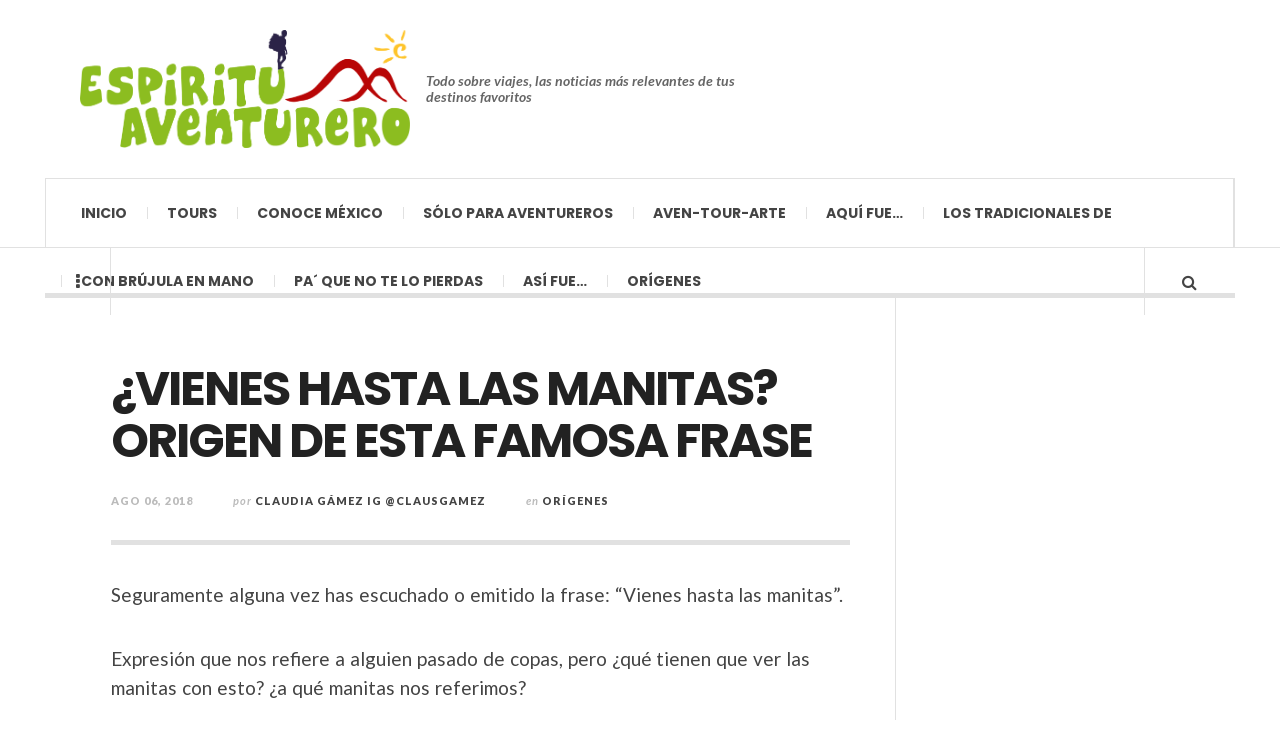

--- FILE ---
content_type: text/html; charset=UTF-8
request_url: https://revistaaventurero.com.mx/origenes/vienes-hasta-las-manitas-origen-de-esta-famosa-frase/
body_size: 59825
content:

<!DOCTYPE html>
<html lang="es">
<head>
	<meta charset="UTF-8" />
	<meta name="viewport" content="width=device-width, initial-scale=1" />
    <link rel="pingback" href="https://revistaaventurero.com.mx/xmlrpc.php" />
    <script async src="//pagead2.googlesyndication.com/pagead/js/adsbygoogle.js"></script>
<script>
     (adsbygoogle = window.adsbygoogle || []).push({
          google_ad_client: "ca-pub-5082049804160019",
          enable_page_level_ads: true
     });
</script><meta name='robots' content='index, follow, max-image-preview:large, max-snippet:-1, max-video-preview:-1' />
	<style>img:is([sizes="auto" i], [sizes^="auto," i]) { contain-intrinsic-size: 3000px 1500px }</style>
	
            <script data-no-defer="1" data-ezscrex="false" data-cfasync="false" data-pagespeed-no-defer data-cookieconsent="ignore">
                var ctPublicFunctions = {"_ajax_nonce":"11cc1958cc","_rest_nonce":"dc393d6cc9","_ajax_url":"\/wp-admin\/admin-ajax.php","_rest_url":"https:\/\/revistaaventurero.com.mx\/wp-json\/","data__cookies_type":"native","data__ajax_type":"rest","data__bot_detector_enabled":0,"data__frontend_data_log_enabled":1,"cookiePrefix":"","wprocket_detected":false,"host_url":"revistaaventurero.com.mx","text__ee_click_to_select":"Click to select the whole data","text__ee_original_email":"The original one is","text__ee_got_it":"Got it","text__ee_blocked":"Blocked","text__ee_cannot_connect":"Cannot connect","text__ee_cannot_decode":"Can not decode email. Unknown reason","text__ee_email_decoder":"CleanTalk email decoder","text__ee_wait_for_decoding":"The magic is on the way, please wait for a few seconds!","text__ee_decoding_process":"Decoding the contact data, let us a few seconds to finish."}
            </script>
        
            <script data-no-defer="1" data-ezscrex="false" data-cfasync="false" data-pagespeed-no-defer data-cookieconsent="ignore">
                var ctPublic = {"_ajax_nonce":"11cc1958cc","settings__forms__check_internal":"0","settings__forms__check_external":"0","settings__forms__force_protection":0,"settings__forms__search_test":"1","settings__data__bot_detector_enabled":0,"settings__sfw__anti_crawler":0,"blog_home":"https:\/\/revistaaventurero.com.mx\/","pixel__setting":"0","pixel__enabled":false,"pixel__url":null,"data__email_check_before_post":1,"data__email_check_exist_post":1,"data__cookies_type":"native","data__key_is_ok":true,"data__visible_fields_required":true,"wl_brandname":"Anti-Spam by CleanTalk","wl_brandname_short":"CleanTalk","ct_checkjs_key":907015225,"emailEncoderPassKey":"78e3007cc07f025a1c535363604668d9","bot_detector_forms_excluded":"W10=","advancedCacheExists":false,"varnishCacheExists":false,"wc_ajax_add_to_cart":false}
            </script>
        
	<!-- This site is optimized with the Yoast SEO plugin v24.9 - https://yoast.com/wordpress/plugins/seo/ -->
	<title>¿VIENES HASTA LAS MANITAS? ORIGEN DE ESTA FAMOSA FRASE</title>
	<link rel="canonical" href="https://revistaaventurero.com.mx/origenes/vienes-hasta-las-manitas-origen-de-esta-famosa-frase/" />
	<meta property="og:locale" content="es_MX" />
	<meta property="og:type" content="article" />
	<meta property="og:title" content="¿VIENES HASTA LAS MANITAS? ORIGEN DE ESTA FAMOSA FRASE" />
	<meta property="og:description" content="Seguramente alguna vez has escuchado o emitido la frase: “Vienes hasta las manitas”. Expresión que nos refiere a alguien pasado de copas, pero ¿qué tienen que ver las manitas con esto? ¿a qué manitas nos referimos? Pues bien, el pulque era la bebida mexicana por" />
	<meta property="og:url" content="https://revistaaventurero.com.mx/origenes/vienes-hasta-las-manitas-origen-de-esta-famosa-frase/" />
	<meta property="og:site_name" content="Revista Aventurero" />
	<meta property="article:published_time" content="2018-08-06T12:55:27+00:00" />
	<meta property="article:modified_time" content="2018-08-06T13:06:59+00:00" />
	<meta property="og:image" content="https://revistaaventurero.com.mx/wp-content/uploads/2018/08/PULQUE-1.jpg" />
	<meta property="og:image:width" content="450" />
	<meta property="og:image:height" content="300" />
	<meta property="og:image:type" content="image/jpeg" />
	<meta name="author" content="Claudia Gámez IG @clausgamez" />
	<meta name="twitter:card" content="summary_large_image" />
	<meta name="twitter:label1" content="Escrito por" />
	<meta name="twitter:data1" content="Claudia Gámez IG @clausgamez" />
	<meta name="twitter:label2" content="Tiempo de lectura" />
	<meta name="twitter:data2" content="1 minuto" />
	<script type="application/ld+json" class="yoast-schema-graph">{"@context":"https://schema.org","@graph":[{"@type":"Article","@id":"https://revistaaventurero.com.mx/origenes/vienes-hasta-las-manitas-origen-de-esta-famosa-frase/#article","isPartOf":{"@id":"https://revistaaventurero.com.mx/origenes/vienes-hasta-las-manitas-origen-de-esta-famosa-frase/"},"author":{"name":"Claudia Gámez IG @clausgamez","@id":"https://revistaaventurero.com.mx/#/schema/person/16008246fc13ce5199dd67b6d6ad5142"},"headline":"¿VIENES HASTA LAS MANITAS? ORIGEN DE ESTA FAMOSA FRASE","datePublished":"2018-08-06T12:55:27+00:00","dateModified":"2018-08-06T13:06:59+00:00","mainEntityOfPage":{"@id":"https://revistaaventurero.com.mx/origenes/vienes-hasta-las-manitas-origen-de-esta-famosa-frase/"},"wordCount":206,"commentCount":0,"publisher":{"@id":"https://revistaaventurero.com.mx/#organization"},"image":{"@id":"https://revistaaventurero.com.mx/origenes/vienes-hasta-las-manitas-origen-de-esta-famosa-frase/#primaryimage"},"thumbnailUrl":"https://revistaaventurero.com.mx/wp-content/uploads/2018/08/PULQUE-1.jpg","keywords":["\"Vienes hasta las manitas\"","Frase","Origen"],"articleSection":["Orígenes"],"inLanguage":"es","potentialAction":[{"@type":"CommentAction","name":"Comment","target":["https://revistaaventurero.com.mx/origenes/vienes-hasta-las-manitas-origen-de-esta-famosa-frase/#respond"]}]},{"@type":"WebPage","@id":"https://revistaaventurero.com.mx/origenes/vienes-hasta-las-manitas-origen-de-esta-famosa-frase/","url":"https://revistaaventurero.com.mx/origenes/vienes-hasta-las-manitas-origen-de-esta-famosa-frase/","name":"¿VIENES HASTA LAS MANITAS? ORIGEN DE ESTA FAMOSA FRASE","isPartOf":{"@id":"https://revistaaventurero.com.mx/#website"},"primaryImageOfPage":{"@id":"https://revistaaventurero.com.mx/origenes/vienes-hasta-las-manitas-origen-de-esta-famosa-frase/#primaryimage"},"image":{"@id":"https://revistaaventurero.com.mx/origenes/vienes-hasta-las-manitas-origen-de-esta-famosa-frase/#primaryimage"},"thumbnailUrl":"https://revistaaventurero.com.mx/wp-content/uploads/2018/08/PULQUE-1.jpg","datePublished":"2018-08-06T12:55:27+00:00","dateModified":"2018-08-06T13:06:59+00:00","breadcrumb":{"@id":"https://revistaaventurero.com.mx/origenes/vienes-hasta-las-manitas-origen-de-esta-famosa-frase/#breadcrumb"},"inLanguage":"es","potentialAction":[{"@type":"ReadAction","target":["https://revistaaventurero.com.mx/origenes/vienes-hasta-las-manitas-origen-de-esta-famosa-frase/"]}]},{"@type":"ImageObject","inLanguage":"es","@id":"https://revistaaventurero.com.mx/origenes/vienes-hasta-las-manitas-origen-de-esta-famosa-frase/#primaryimage","url":"https://revistaaventurero.com.mx/wp-content/uploads/2018/08/PULQUE-1.jpg","contentUrl":"https://revistaaventurero.com.mx/wp-content/uploads/2018/08/PULQUE-1.jpg","width":450,"height":300,"caption":"Fotografía: Arqueología Viva de México."},{"@type":"BreadcrumbList","@id":"https://revistaaventurero.com.mx/origenes/vienes-hasta-las-manitas-origen-de-esta-famosa-frase/#breadcrumb","itemListElement":[{"@type":"ListItem","position":1,"name":"Inicio","item":"https://revistaaventurero.com.mx/"},{"@type":"ListItem","position":2,"name":"¿VIENES HASTA LAS MANITAS? ORIGEN DE ESTA FAMOSA FRASE"}]},{"@type":"WebSite","@id":"https://revistaaventurero.com.mx/#website","url":"https://revistaaventurero.com.mx/","name":"Revista Aventurero","description":"Todo sobre viajes, las noticias más relevantes de tus destinos favoritos","publisher":{"@id":"https://revistaaventurero.com.mx/#organization"},"potentialAction":[{"@type":"SearchAction","target":{"@type":"EntryPoint","urlTemplate":"https://revistaaventurero.com.mx/?s={search_term_string}"},"query-input":{"@type":"PropertyValueSpecification","valueRequired":true,"valueName":"search_term_string"}}],"inLanguage":"es"},{"@type":"Organization","@id":"https://revistaaventurero.com.mx/#organization","name":"Revista Aventurero","url":"https://revistaaventurero.com.mx/","logo":{"@type":"ImageObject","inLanguage":"es","@id":"https://revistaaventurero.com.mx/#/schema/logo/image/","url":"https://revistaaventurero.com.mx/wp-content/uploads/2022/12/Logo-PNG.png","contentUrl":"https://revistaaventurero.com.mx/wp-content/uploads/2022/12/Logo-PNG.png","width":3016,"height":1159,"caption":"Revista Aventurero"},"image":{"@id":"https://revistaaventurero.com.mx/#/schema/logo/image/"}},{"@type":"Person","@id":"https://revistaaventurero.com.mx/#/schema/person/16008246fc13ce5199dd67b6d6ad5142","name":"Claudia Gámez IG @clausgamez","image":{"@type":"ImageObject","inLanguage":"es","@id":"https://revistaaventurero.com.mx/#/schema/person/image/","url":"https://secure.gravatar.com/avatar/6df347fe5dd6efbe2027849779d3c6dfe73ea03d35413080a0edc02be1c3dae3?s=96&d=mm&r=g","contentUrl":"https://secure.gravatar.com/avatar/6df347fe5dd6efbe2027849779d3c6dfe73ea03d35413080a0edc02be1c3dae3?s=96&d=mm&r=g","caption":"Claudia Gámez IG @clausgamez"},"description":"Comunicóloga de profesión, aventurera de corazón y viajera por convicción; amante de investigar los rincones de mi país, sus sabores, artesanías, historia y su gente. De viajera a viajero: \"Vive una vida que valga la pena ser recordada\".","url":"https://revistaaventurero.com.mx/author/claudia/"}]}</script>
	<!-- / Yoast SEO plugin. -->


<link rel="amphtml" href="https://revistaaventurero.com.mx/origenes/vienes-hasta-las-manitas-origen-de-esta-famosa-frase/amp/" /><meta name="generator" content="AMP for WP 1.1.4"/><link rel='dns-prefetch' href='//fonts.googleapis.com' />
<link rel="alternate" type="application/rss+xml" title="Revista Aventurero &raquo; Feed" href="https://revistaaventurero.com.mx/feed/" />
<link rel="alternate" type="application/rss+xml" title="Revista Aventurero &raquo; RSS de los comentarios" href="https://revistaaventurero.com.mx/comments/feed/" />
<link rel="alternate" type="text/calendar" title="Revista Aventurero &raquo; iCal Feed" href="https://revistaaventurero.com.mx/events/?ical=1" />
<link rel="alternate" type="application/rss+xml" title="Revista Aventurero &raquo; ¿VIENES HASTA LAS MANITAS? ORIGEN DE ESTA FAMOSA FRASE RSS de los comentarios" href="https://revistaaventurero.com.mx/origenes/vienes-hasta-las-manitas-origen-de-esta-famosa-frase/feed/" />
<script type="text/javascript">
/* <![CDATA[ */
window._wpemojiSettings = {"baseUrl":"https:\/\/s.w.org\/images\/core\/emoji\/15.1.0\/72x72\/","ext":".png","svgUrl":"https:\/\/s.w.org\/images\/core\/emoji\/15.1.0\/svg\/","svgExt":".svg","source":{"concatemoji":"https:\/\/revistaaventurero.com.mx\/wp-includes\/js\/wp-emoji-release.min.js?ver=6.8"}};
/*! This file is auto-generated */
!function(i,n){var o,s,e;function c(e){try{var t={supportTests:e,timestamp:(new Date).valueOf()};sessionStorage.setItem(o,JSON.stringify(t))}catch(e){}}function p(e,t,n){e.clearRect(0,0,e.canvas.width,e.canvas.height),e.fillText(t,0,0);var t=new Uint32Array(e.getImageData(0,0,e.canvas.width,e.canvas.height).data),r=(e.clearRect(0,0,e.canvas.width,e.canvas.height),e.fillText(n,0,0),new Uint32Array(e.getImageData(0,0,e.canvas.width,e.canvas.height).data));return t.every(function(e,t){return e===r[t]})}function u(e,t,n){switch(t){case"flag":return n(e,"\ud83c\udff3\ufe0f\u200d\u26a7\ufe0f","\ud83c\udff3\ufe0f\u200b\u26a7\ufe0f")?!1:!n(e,"\ud83c\uddfa\ud83c\uddf3","\ud83c\uddfa\u200b\ud83c\uddf3")&&!n(e,"\ud83c\udff4\udb40\udc67\udb40\udc62\udb40\udc65\udb40\udc6e\udb40\udc67\udb40\udc7f","\ud83c\udff4\u200b\udb40\udc67\u200b\udb40\udc62\u200b\udb40\udc65\u200b\udb40\udc6e\u200b\udb40\udc67\u200b\udb40\udc7f");case"emoji":return!n(e,"\ud83d\udc26\u200d\ud83d\udd25","\ud83d\udc26\u200b\ud83d\udd25")}return!1}function f(e,t,n){var r="undefined"!=typeof WorkerGlobalScope&&self instanceof WorkerGlobalScope?new OffscreenCanvas(300,150):i.createElement("canvas"),a=r.getContext("2d",{willReadFrequently:!0}),o=(a.textBaseline="top",a.font="600 32px Arial",{});return e.forEach(function(e){o[e]=t(a,e,n)}),o}function t(e){var t=i.createElement("script");t.src=e,t.defer=!0,i.head.appendChild(t)}"undefined"!=typeof Promise&&(o="wpEmojiSettingsSupports",s=["flag","emoji"],n.supports={everything:!0,everythingExceptFlag:!0},e=new Promise(function(e){i.addEventListener("DOMContentLoaded",e,{once:!0})}),new Promise(function(t){var n=function(){try{var e=JSON.parse(sessionStorage.getItem(o));if("object"==typeof e&&"number"==typeof e.timestamp&&(new Date).valueOf()<e.timestamp+604800&&"object"==typeof e.supportTests)return e.supportTests}catch(e){}return null}();if(!n){if("undefined"!=typeof Worker&&"undefined"!=typeof OffscreenCanvas&&"undefined"!=typeof URL&&URL.createObjectURL&&"undefined"!=typeof Blob)try{var e="postMessage("+f.toString()+"("+[JSON.stringify(s),u.toString(),p.toString()].join(",")+"));",r=new Blob([e],{type:"text/javascript"}),a=new Worker(URL.createObjectURL(r),{name:"wpTestEmojiSupports"});return void(a.onmessage=function(e){c(n=e.data),a.terminate(),t(n)})}catch(e){}c(n=f(s,u,p))}t(n)}).then(function(e){for(var t in e)n.supports[t]=e[t],n.supports.everything=n.supports.everything&&n.supports[t],"flag"!==t&&(n.supports.everythingExceptFlag=n.supports.everythingExceptFlag&&n.supports[t]);n.supports.everythingExceptFlag=n.supports.everythingExceptFlag&&!n.supports.flag,n.DOMReady=!1,n.readyCallback=function(){n.DOMReady=!0}}).then(function(){return e}).then(function(){var e;n.supports.everything||(n.readyCallback(),(e=n.source||{}).concatemoji?t(e.concatemoji):e.wpemoji&&e.twemoji&&(t(e.twemoji),t(e.wpemoji)))}))}((window,document),window._wpemojiSettings);
/* ]]> */
</script>
<style id='wp-emoji-styles-inline-css' type='text/css'>

	img.wp-smiley, img.emoji {
		display: inline !important;
		border: none !important;
		box-shadow: none !important;
		height: 1em !important;
		width: 1em !important;
		margin: 0 0.07em !important;
		vertical-align: -0.1em !important;
		background: none !important;
		padding: 0 !important;
	}
</style>
<link rel='stylesheet' id='wp-block-library-css' href='https://revistaaventurero.com.mx/wp-includes/css/dist/block-library/style.min.css?ver=6.8' type='text/css' media='all' />
<style id='classic-theme-styles-inline-css' type='text/css'>
/*! This file is auto-generated */
.wp-block-button__link{color:#fff;background-color:#32373c;border-radius:9999px;box-shadow:none;text-decoration:none;padding:calc(.667em + 2px) calc(1.333em + 2px);font-size:1.125em}.wp-block-file__button{background:#32373c;color:#fff;text-decoration:none}
</style>
<link rel='stylesheet' id='quads-style-css-css' href='https://revistaaventurero.com.mx/wp-content/plugins/quick-adsense-reloaded/includes/gutenberg/dist/blocks.style.build.css?ver=2.0.89' type='text/css' media='all' />
<style id='global-styles-inline-css' type='text/css'>
:root{--wp--preset--aspect-ratio--square: 1;--wp--preset--aspect-ratio--4-3: 4/3;--wp--preset--aspect-ratio--3-4: 3/4;--wp--preset--aspect-ratio--3-2: 3/2;--wp--preset--aspect-ratio--2-3: 2/3;--wp--preset--aspect-ratio--16-9: 16/9;--wp--preset--aspect-ratio--9-16: 9/16;--wp--preset--color--black: #000000;--wp--preset--color--cyan-bluish-gray: #abb8c3;--wp--preset--color--white: #ffffff;--wp--preset--color--pale-pink: #f78da7;--wp--preset--color--vivid-red: #cf2e2e;--wp--preset--color--luminous-vivid-orange: #ff6900;--wp--preset--color--luminous-vivid-amber: #fcb900;--wp--preset--color--light-green-cyan: #7bdcb5;--wp--preset--color--vivid-green-cyan: #00d084;--wp--preset--color--pale-cyan-blue: #8ed1fc;--wp--preset--color--vivid-cyan-blue: #0693e3;--wp--preset--color--vivid-purple: #9b51e0;--wp--preset--gradient--vivid-cyan-blue-to-vivid-purple: linear-gradient(135deg,rgba(6,147,227,1) 0%,rgb(155,81,224) 100%);--wp--preset--gradient--light-green-cyan-to-vivid-green-cyan: linear-gradient(135deg,rgb(122,220,180) 0%,rgb(0,208,130) 100%);--wp--preset--gradient--luminous-vivid-amber-to-luminous-vivid-orange: linear-gradient(135deg,rgba(252,185,0,1) 0%,rgba(255,105,0,1) 100%);--wp--preset--gradient--luminous-vivid-orange-to-vivid-red: linear-gradient(135deg,rgba(255,105,0,1) 0%,rgb(207,46,46) 100%);--wp--preset--gradient--very-light-gray-to-cyan-bluish-gray: linear-gradient(135deg,rgb(238,238,238) 0%,rgb(169,184,195) 100%);--wp--preset--gradient--cool-to-warm-spectrum: linear-gradient(135deg,rgb(74,234,220) 0%,rgb(151,120,209) 20%,rgb(207,42,186) 40%,rgb(238,44,130) 60%,rgb(251,105,98) 80%,rgb(254,248,76) 100%);--wp--preset--gradient--blush-light-purple: linear-gradient(135deg,rgb(255,206,236) 0%,rgb(152,150,240) 100%);--wp--preset--gradient--blush-bordeaux: linear-gradient(135deg,rgb(254,205,165) 0%,rgb(254,45,45) 50%,rgb(107,0,62) 100%);--wp--preset--gradient--luminous-dusk: linear-gradient(135deg,rgb(255,203,112) 0%,rgb(199,81,192) 50%,rgb(65,88,208) 100%);--wp--preset--gradient--pale-ocean: linear-gradient(135deg,rgb(255,245,203) 0%,rgb(182,227,212) 50%,rgb(51,167,181) 100%);--wp--preset--gradient--electric-grass: linear-gradient(135deg,rgb(202,248,128) 0%,rgb(113,206,126) 100%);--wp--preset--gradient--midnight: linear-gradient(135deg,rgb(2,3,129) 0%,rgb(40,116,252) 100%);--wp--preset--font-size--small: 13px;--wp--preset--font-size--medium: 20px;--wp--preset--font-size--large: 36px;--wp--preset--font-size--x-large: 42px;--wp--preset--spacing--20: 0.44rem;--wp--preset--spacing--30: 0.67rem;--wp--preset--spacing--40: 1rem;--wp--preset--spacing--50: 1.5rem;--wp--preset--spacing--60: 2.25rem;--wp--preset--spacing--70: 3.38rem;--wp--preset--spacing--80: 5.06rem;--wp--preset--shadow--natural: 6px 6px 9px rgba(0, 0, 0, 0.2);--wp--preset--shadow--deep: 12px 12px 50px rgba(0, 0, 0, 0.4);--wp--preset--shadow--sharp: 6px 6px 0px rgba(0, 0, 0, 0.2);--wp--preset--shadow--outlined: 6px 6px 0px -3px rgba(255, 255, 255, 1), 6px 6px rgba(0, 0, 0, 1);--wp--preset--shadow--crisp: 6px 6px 0px rgba(0, 0, 0, 1);}:where(.is-layout-flex){gap: 0.5em;}:where(.is-layout-grid){gap: 0.5em;}body .is-layout-flex{display: flex;}.is-layout-flex{flex-wrap: wrap;align-items: center;}.is-layout-flex > :is(*, div){margin: 0;}body .is-layout-grid{display: grid;}.is-layout-grid > :is(*, div){margin: 0;}:where(.wp-block-columns.is-layout-flex){gap: 2em;}:where(.wp-block-columns.is-layout-grid){gap: 2em;}:where(.wp-block-post-template.is-layout-flex){gap: 1.25em;}:where(.wp-block-post-template.is-layout-grid){gap: 1.25em;}.has-black-color{color: var(--wp--preset--color--black) !important;}.has-cyan-bluish-gray-color{color: var(--wp--preset--color--cyan-bluish-gray) !important;}.has-white-color{color: var(--wp--preset--color--white) !important;}.has-pale-pink-color{color: var(--wp--preset--color--pale-pink) !important;}.has-vivid-red-color{color: var(--wp--preset--color--vivid-red) !important;}.has-luminous-vivid-orange-color{color: var(--wp--preset--color--luminous-vivid-orange) !important;}.has-luminous-vivid-amber-color{color: var(--wp--preset--color--luminous-vivid-amber) !important;}.has-light-green-cyan-color{color: var(--wp--preset--color--light-green-cyan) !important;}.has-vivid-green-cyan-color{color: var(--wp--preset--color--vivid-green-cyan) !important;}.has-pale-cyan-blue-color{color: var(--wp--preset--color--pale-cyan-blue) !important;}.has-vivid-cyan-blue-color{color: var(--wp--preset--color--vivid-cyan-blue) !important;}.has-vivid-purple-color{color: var(--wp--preset--color--vivid-purple) !important;}.has-black-background-color{background-color: var(--wp--preset--color--black) !important;}.has-cyan-bluish-gray-background-color{background-color: var(--wp--preset--color--cyan-bluish-gray) !important;}.has-white-background-color{background-color: var(--wp--preset--color--white) !important;}.has-pale-pink-background-color{background-color: var(--wp--preset--color--pale-pink) !important;}.has-vivid-red-background-color{background-color: var(--wp--preset--color--vivid-red) !important;}.has-luminous-vivid-orange-background-color{background-color: var(--wp--preset--color--luminous-vivid-orange) !important;}.has-luminous-vivid-amber-background-color{background-color: var(--wp--preset--color--luminous-vivid-amber) !important;}.has-light-green-cyan-background-color{background-color: var(--wp--preset--color--light-green-cyan) !important;}.has-vivid-green-cyan-background-color{background-color: var(--wp--preset--color--vivid-green-cyan) !important;}.has-pale-cyan-blue-background-color{background-color: var(--wp--preset--color--pale-cyan-blue) !important;}.has-vivid-cyan-blue-background-color{background-color: var(--wp--preset--color--vivid-cyan-blue) !important;}.has-vivid-purple-background-color{background-color: var(--wp--preset--color--vivid-purple) !important;}.has-black-border-color{border-color: var(--wp--preset--color--black) !important;}.has-cyan-bluish-gray-border-color{border-color: var(--wp--preset--color--cyan-bluish-gray) !important;}.has-white-border-color{border-color: var(--wp--preset--color--white) !important;}.has-pale-pink-border-color{border-color: var(--wp--preset--color--pale-pink) !important;}.has-vivid-red-border-color{border-color: var(--wp--preset--color--vivid-red) !important;}.has-luminous-vivid-orange-border-color{border-color: var(--wp--preset--color--luminous-vivid-orange) !important;}.has-luminous-vivid-amber-border-color{border-color: var(--wp--preset--color--luminous-vivid-amber) !important;}.has-light-green-cyan-border-color{border-color: var(--wp--preset--color--light-green-cyan) !important;}.has-vivid-green-cyan-border-color{border-color: var(--wp--preset--color--vivid-green-cyan) !important;}.has-pale-cyan-blue-border-color{border-color: var(--wp--preset--color--pale-cyan-blue) !important;}.has-vivid-cyan-blue-border-color{border-color: var(--wp--preset--color--vivid-cyan-blue) !important;}.has-vivid-purple-border-color{border-color: var(--wp--preset--color--vivid-purple) !important;}.has-vivid-cyan-blue-to-vivid-purple-gradient-background{background: var(--wp--preset--gradient--vivid-cyan-blue-to-vivid-purple) !important;}.has-light-green-cyan-to-vivid-green-cyan-gradient-background{background: var(--wp--preset--gradient--light-green-cyan-to-vivid-green-cyan) !important;}.has-luminous-vivid-amber-to-luminous-vivid-orange-gradient-background{background: var(--wp--preset--gradient--luminous-vivid-amber-to-luminous-vivid-orange) !important;}.has-luminous-vivid-orange-to-vivid-red-gradient-background{background: var(--wp--preset--gradient--luminous-vivid-orange-to-vivid-red) !important;}.has-very-light-gray-to-cyan-bluish-gray-gradient-background{background: var(--wp--preset--gradient--very-light-gray-to-cyan-bluish-gray) !important;}.has-cool-to-warm-spectrum-gradient-background{background: var(--wp--preset--gradient--cool-to-warm-spectrum) !important;}.has-blush-light-purple-gradient-background{background: var(--wp--preset--gradient--blush-light-purple) !important;}.has-blush-bordeaux-gradient-background{background: var(--wp--preset--gradient--blush-bordeaux) !important;}.has-luminous-dusk-gradient-background{background: var(--wp--preset--gradient--luminous-dusk) !important;}.has-pale-ocean-gradient-background{background: var(--wp--preset--gradient--pale-ocean) !important;}.has-electric-grass-gradient-background{background: var(--wp--preset--gradient--electric-grass) !important;}.has-midnight-gradient-background{background: var(--wp--preset--gradient--midnight) !important;}.has-small-font-size{font-size: var(--wp--preset--font-size--small) !important;}.has-medium-font-size{font-size: var(--wp--preset--font-size--medium) !important;}.has-large-font-size{font-size: var(--wp--preset--font-size--large) !important;}.has-x-large-font-size{font-size: var(--wp--preset--font-size--x-large) !important;}
:where(.wp-block-post-template.is-layout-flex){gap: 1.25em;}:where(.wp-block-post-template.is-layout-grid){gap: 1.25em;}
:where(.wp-block-columns.is-layout-flex){gap: 2em;}:where(.wp-block-columns.is-layout-grid){gap: 2em;}
:root :where(.wp-block-pullquote){font-size: 1.5em;line-height: 1.6;}
</style>
<link rel='stylesheet' id='cleantalk-public-css-css' href='https://revistaaventurero.com.mx/wp-content/plugins/cleantalk-spam-protect/css/cleantalk-public.min.css?ver=6.54_1745356326' type='text/css' media='all' />
<link rel='stylesheet' id='cleantalk-email-decoder-css-css' href='https://revistaaventurero.com.mx/wp-content/plugins/cleantalk-spam-protect/css/cleantalk-email-decoder.min.css?ver=6.54_1745356326' type='text/css' media='all' />
<link rel='stylesheet' id='ac_style-css' href='https://revistaaventurero.com.mx/wp-content/themes/justwrite/style.css?ver=2.0.3.6' type='text/css' media='all' />
<link rel='stylesheet' id='ac_icons-css' href='https://revistaaventurero.com.mx/wp-content/themes/justwrite/assets/icons/css/font-awesome.min.css?ver=4.7.0' type='text/css' media='all' />
<link rel='stylesheet' id='ac_webfonts_style5-css' href='//fonts.googleapis.com/css?family=Poppins%3A400%2C500%2C700%7CLato%3A400%2C700%2C900%2C400italic%2C700italic' type='text/css' media='all' />
<link rel='stylesheet' id='ac_webfonts_selected-style5-css' href='https://revistaaventurero.com.mx/wp-content/themes/justwrite/assets/css/font-style5.css' type='text/css' media='all' />
<script type="text/javascript" src="https://revistaaventurero.com.mx/wp-content/plugins/cleantalk-spam-protect/js/apbct-public-bundle.min.js?ver=6.54_1745356326" id="apbct-public-bundle-js-js"></script>
<script type="text/javascript" src="https://revistaaventurero.com.mx/wp-includes/js/jquery/jquery.min.js?ver=3.7.1" id="jquery-core-js"></script>
<script type="text/javascript" src="https://revistaaventurero.com.mx/wp-includes/js/jquery/jquery-migrate.min.js?ver=3.4.1" id="jquery-migrate-js"></script>
<script type="text/javascript" src="https://revistaaventurero.com.mx/wp-content/themes/justwrite/assets/js/html5.js?ver=3.7.0" id="ac_js_html5-js"></script>
<script type="text/javascript" src="https://revistaaventurero.com.mx/wp-content/themes/justwrite/assets/js/owl.carousel.min.js?ver=2.0.0" id="ac-owl-carousel-js-js"></script>
<link rel="https://api.w.org/" href="https://revistaaventurero.com.mx/wp-json/" /><link rel="alternate" title="JSON" type="application/json" href="https://revistaaventurero.com.mx/wp-json/wp/v2/posts/5560" /><link rel="EditURI" type="application/rsd+xml" title="RSD" href="https://revistaaventurero.com.mx/xmlrpc.php?rsd" />
<meta name="generator" content="WordPress 6.8" />
<link rel='shortlink' href='https://revistaaventurero.com.mx/?p=5560' />
<link rel="alternate" title="oEmbed (JSON)" type="application/json+oembed" href="https://revistaaventurero.com.mx/wp-json/oembed/1.0/embed?url=https%3A%2F%2Frevistaaventurero.com.mx%2Forigenes%2Fvienes-hasta-las-manitas-origen-de-esta-famosa-frase%2F" />
<link rel="alternate" title="oEmbed (XML)" type="text/xml+oembed" href="https://revistaaventurero.com.mx/wp-json/oembed/1.0/embed?url=https%3A%2F%2Frevistaaventurero.com.mx%2Forigenes%2Fvienes-hasta-las-manitas-origen-de-esta-famosa-frase%2F&#038;format=xml" />
<meta name="tec-api-version" content="v1"><meta name="tec-api-origin" content="https://revistaaventurero.com.mx"><link rel="alternate" href="https://revistaaventurero.com.mx/wp-json/tribe/events/v1/" /><script src="//pagead2.googlesyndication.com/pagead/js/adsbygoogle.js"></script><script>document.cookie = 'quads_browser_width='+screen.width;</script>      <!-- Customizer - Saved Styles-->
      <style type="text/css">
		.header-wrap{background-color:#ffffff;}.ac-popular-posts .the-percentage, .slider .category, .post-thumbnail .sticky-badge, .post-format-icon, button, .contributor-posts-link, input[type="button"], input[type="reset"], input[type="submit"], .s-sd, .s-info .category{background-color:#81d742;}.menu-main .sub-menu a{color:#28c149;}				
			</style><!-- END Customizer - Saved Styles -->
	    <script>
		if(screen.width<769){
        	window.location = "https://revistaaventurero.com.mx/origenes/vienes-hasta-las-manitas-origen-de-esta-famosa-frase/amp/";
        }
    	</script>
<link rel="icon" href="https://revistaaventurero.com.mx/wp-content/uploads/2017/06/LogoAPP-150x150.png" sizes="32x32" />
<link rel="icon" href="https://revistaaventurero.com.mx/wp-content/uploads/2017/06/LogoAPP-300x300.png" sizes="192x192" />
<link rel="apple-touch-icon" href="https://revistaaventurero.com.mx/wp-content/uploads/2017/06/LogoAPP-300x300.png" />
<meta name="msapplication-TileImage" content="https://revistaaventurero.com.mx/wp-content/uploads/2017/06/LogoAPP-300x300.png" />
	<!-- Google Tag Manager -->
	<script>(function(w,d,s,l,i){w[l]=w[l]||[];w[l].push({'gtm.start':
	new Date().getTime(),event:'gtm.js'});var f=d.getElementsByTagName(s)[0],
	j=d.createElement(s),dl=l!='dataLayer'?'&l='+l:'';j.async=true;j.src=
	'https://www.googletagmanager.com/gtm.js?id='+i+dl;f.parentNode.insertBefore(j,f);
	})(window,document,'script','dataLayer','GTM-KQKSW2G');</script>
	<!-- End Google Tag Manager -->
</head>

<body class="wp-singular post-template-default single single-post postid-5560 single-format-standard wp-theme-justwrite tribe-no-js">
	<!-- Google Tag Manager (noscript) -->
<noscript><iframe src="https://www.googletagmanager.com/ns.html?id=GTM-KQKSW2G"
height="0" width="0" style="display:none;visibility:hidden"></iframe></noscript>
<!-- End Google Tag Manager (noscript) -->

<header id="main-header" class="header-wrap">

<div class="wrap">

	<div class="top logo-image clearfix">
    
    	<div class="logo logo-image">
        	<a href="https://revistaaventurero.com.mx" title="Revista Aventurero" class="logo-contents logo-image"><img src="https://revistaaventurero.com.mx/wp-content/uploads/2017/06/logo-espiritu-aventurero.Transparente.png" alt="Revista Aventurero" /></a>
                        <h2 class="description">Todo sobre viajes, las noticias más relevantes de tus destinos favoritos</h2>
                    </div><!-- END .logo -->
        
                
    </div><!-- END .top -->
    
    
    <nav class="menu-wrap" role="navigation">
		<ul class="menu-main mobile-menu superfish"><li id="menu-item-22" class="menu-item menu-item-type-custom menu-item-object-custom menu-item-home menu-item-22"><a href="https://revistaaventurero.com.mx">Inicio</a></li>
<li id="menu-item-178" class="menu-item menu-item-type-custom menu-item-object-custom menu-item-178"><a href="https://espirituaventurero.com.mx">Tours</a></li>
<li id="menu-item-86" class="menu-item menu-item-type-taxonomy menu-item-object-category menu-item-86"><a href="https://revistaaventurero.com.mx/category/conoce-mexico/">Conoce México</a></li>
<li id="menu-item-33" class="menu-item menu-item-type-taxonomy menu-item-object-category menu-item-33"><a href="https://revistaaventurero.com.mx/category/aventureros/">Sólo para Aventureros</a></li>
<li id="menu-item-38" class="menu-item menu-item-type-taxonomy menu-item-object-category menu-item-38"><a href="https://revistaaventurero.com.mx/category/aventourarte/">Aven-Tour-Arte</a></li>
<li id="menu-item-35" class="menu-item menu-item-type-taxonomy menu-item-object-category menu-item-35"><a href="https://revistaaventurero.com.mx/category/aqui_fue/">Aquí fue…</a></li>
<li id="menu-item-85" class="menu-item menu-item-type-taxonomy menu-item-object-category menu-item-85"><a href="https://revistaaventurero.com.mx/category/tradicionales/">Los Tradicionales de</a></li>
<li id="menu-item-87" class="menu-item menu-item-type-taxonomy menu-item-object-category menu-item-87"><a href="https://revistaaventurero.com.mx/category/brujula/">Con brújula en mano</a></li>
<li id="menu-item-34" class="menu-item menu-item-type-taxonomy menu-item-object-category menu-item-34"><a href="https://revistaaventurero.com.mx/category/imperdible/">Pa´ que no te lo pierdas</a></li>
<li id="menu-item-31" class="menu-item menu-item-type-taxonomy menu-item-object-category menu-item-31"><a href="https://revistaaventurero.com.mx/category/asi_fue/">Así fue…</a></li>
<li id="menu-item-32" class="menu-item menu-item-type-taxonomy menu-item-object-category current-post-ancestor current-menu-parent current-post-parent menu-item-32"><a href="https://revistaaventurero.com.mx/category/origenes/">Orígenes</a></li>
</ul>        
        <a href="#" class="mobile-menu-button"><i class="fa fa-navicon"></i> </a>
                        <a href="#" class="browse-more" id="browse-more"><i class="fa fa-ellipsis-v"></i> </a>
                        <a href="#" class="search-button"><i class="fa fa-search"></i> </a>
        <ul class="header-social-icons clearfix"><li><a href="https://www.facebook.com/EspirituAventurero.av/" class="social-btn left facebook"><i class="fa fa-facebook"></i> </a></li><li><a href="https://revistaaventurero.com.mx/feed/" class="social-btn right rss"><i class="fa fa-rss"></i> </a></li></ul><!-- END .header-social-icons -->        
        
        
        <div class="search-wrap nobs">
        	<form role="search" id="header-search" method="get" class="search-form" action="https://revistaaventurero.com.mx/">
            	<input type="submit" class="search-submit" value="Buscar" />
            	<div class="field-wrap">
					<input type="search" class="search-field" placeholder="escribe tus palabras clave..." value="" name="s" title="Buscar:" />
				</div>
			</form>
        </div><!-- END .search-wrap -->
        
    </nav><!-- END .menu-wrap -->
    
        
</div><!-- END .wrap -->
</header><!-- END .header-wrap -->


<div class="wrap" id="content-wrap">


<section class="container main-section clearfix">
	
    
<section class="mini-sidebar">
		<header class="browse-by-wrap clearfix">
    	<h2 class="browse-by-title">Buscar por</h2>
        <a href="#" class="close-browse-by"><i class="fa fa-times"></i></a>
    </header><!-- END .browse-by -->
    
        
             
	<aside class="side-box">
		<h3 class="sidebar-heading">Archivo</h3>
		<nav class="sb-content clearfix">
			<ul class="normal-list">
					<li><a href='https://revistaaventurero.com.mx/2026/01/'>enero 2026</a></li>
	<li><a href='https://revistaaventurero.com.mx/2025/12/'>diciembre 2025</a></li>
	<li><a href='https://revistaaventurero.com.mx/2025/11/'>noviembre 2025</a></li>
	<li><a href='https://revistaaventurero.com.mx/2025/10/'>octubre 2025</a></li>
	<li><a href='https://revistaaventurero.com.mx/2025/09/'>septiembre 2025</a></li>
	<li><a href='https://revistaaventurero.com.mx/2025/08/'>agosto 2025</a></li>
	<li><a href='https://revistaaventurero.com.mx/2025/07/'>julio 2025</a></li>
	<li><a href='https://revistaaventurero.com.mx/2025/06/'>junio 2025</a></li>
	<li><a href='https://revistaaventurero.com.mx/2025/05/'>mayo 2025</a></li>
	<li><a href='https://revistaaventurero.com.mx/2025/04/'>abril 2025</a></li>
	<li><a href='https://revistaaventurero.com.mx/2025/03/'>marzo 2025</a></li>
	<li><a href='https://revistaaventurero.com.mx/2025/02/'>febrero 2025</a></li>
			</ul>
		</nav><!-- END .sb-content -->
	</aside><!-- END .sidebox -->
    
    <div class="side-box larger">
    		<h3 class="sidebar-heading">Calendario</h3>
            <div class="sb-content clearfix">
            	<table id="wp-calendar" class="wp-calendar-table">
	<caption>enero 2026</caption>
	<thead>
	<tr>
		<th scope="col" aria-label="lunes">L</th>
		<th scope="col" aria-label="martes">M</th>
		<th scope="col" aria-label="miércoles">X</th>
		<th scope="col" aria-label="jueves">J</th>
		<th scope="col" aria-label="viernes">V</th>
		<th scope="col" aria-label="sábado">S</th>
		<th scope="col" aria-label="domingo">D</th>
	</tr>
	</thead>
	<tbody>
	<tr>
		<td colspan="3" class="pad">&nbsp;</td><td>1</td><td>2</td><td>3</td><td>4</td>
	</tr>
	<tr>
		<td>5</td><td>6</td><td>7</td><td>8</td><td>9</td><td>10</td><td>11</td>
	</tr>
	<tr>
		<td><a href="https://revistaaventurero.com.mx/2026/01/12/" aria-label="Entradas publicadas el 12 January, 2026">12</a></td><td>13</td><td><a href="https://revistaaventurero.com.mx/2026/01/14/" aria-label="Entradas publicadas el 14 January, 2026">14</a></td><td><a href="https://revistaaventurero.com.mx/2026/01/15/" aria-label="Entradas publicadas el 15 January, 2026">15</a></td><td>16</td><td><a href="https://revistaaventurero.com.mx/2026/01/17/" aria-label="Entradas publicadas el 17 January, 2026">17</a></td><td>18</td>
	</tr>
	<tr>
		<td><a href="https://revistaaventurero.com.mx/2026/01/19/" aria-label="Entradas publicadas el 19 January, 2026">19</a></td><td>20</td><td><a href="https://revistaaventurero.com.mx/2026/01/21/" aria-label="Entradas publicadas el 21 January, 2026">21</a></td><td>22</td><td>23</td><td><a href="https://revistaaventurero.com.mx/2026/01/24/" aria-label="Entradas publicadas el 24 January, 2026">24</a></td><td id="today">25</td>
	</tr>
	<tr>
		<td>26</td><td>27</td><td>28</td><td>29</td><td>30</td><td>31</td>
		<td class="pad" colspan="1">&nbsp;</td>
	</tr>
	</tbody>
	</table><nav aria-label="Meses anteriores y posteriores" class="wp-calendar-nav">
		<span class="wp-calendar-nav-prev"><a href="https://revistaaventurero.com.mx/2025/12/">&laquo; Dic</a></span>
		<span class="pad">&nbsp;</span>
		<span class="wp-calendar-nav-next">&nbsp;</span>
	</nav>		</div><!-- END .sb-content -->
	</div><!-- END .sidebox -->
    
    <div class="wrap-over-1600">
    	<!-- 
        	 If you want to add something in this sidebar please place your code bellow. 
        	 It will show up only when your screen resolution is above 1600 pixels.	
		-->
		
                
    </div><!-- END .wrap-over-1600 -->
    </section><!-- END .mini-sidebar -->

<div class="mini-sidebar-bg"></div>
    
    <div class="wrap-template-1 clearfix">
    
    <section class="content-wrap clearfix" role="main">
    	    	<section class="posts-wrap single-style-template-1 clearfix">
        
        
<article id="post-5560" class="single-template-1 clearfix post-5560 post type-post status-publish format-standard has-post-thumbnail hentry category-origenes tag-vienes-hasta-las-manitas tag-frase tag-origen">
	<div class="post-content">
    	<h2 class="title">¿VIENES HASTA LAS MANITAS? ORIGEN DE ESTA FAMOSA FRASE</h2>        <header class="details clearfix">
        	        	<time class="detail left index-post-date" datetime="2018-08-06">Ago 06, 2018</time>			<span class="detail left index-post-author"><em>por</em> <a href="https://revistaaventurero.com.mx/author/claudia/">Claudia Gámez IG @clausgamez</a></span>			<span class="detail left index-post-category"><em>en</em> <a href="https://revistaaventurero.com.mx/category/origenes/" title="Ver todas las entradas en Orígenes" >Orígenes</a> </span>                    </header><!-- END .details -->
                
		<div class="single-content">
			<p>Seguramente alguna vez has escuchado o emitido la frase: “Vienes hasta las manitas”.</p>
<p>Expresión que nos refiere a alguien pasado de copas, pero ¿qué tienen que ver las manitas con esto? ¿a qué manitas nos referimos?</p>
<p>Pues bien, el pulque era la bebida mexicana por excelencia que alcanzó mayor popularidad a finales del siglo XIX, y es que  la construcción del ferrocarril en el porfiriato, permitió que la bebida de las haciendas pulqueras de Puebla, Hidalgo y Tlaxcala llegará a la Ciudad de México.</p>
<p>Este, era transportado en “odres”, cueros de cerdo o chivo  que eran llenados hasta las manitas, de ahí la famosa expresión.</p>
<div id="attachment_5561" style="width: 410px" class="wp-caption aligncenter"><a href="http://revistaaventurero.com.mx/wp-content/uploads/2018/08/ODRES-Arqueología-Viva-de-México.jpg"><img fetchpriority="high" decoding="async" aria-describedby="caption-attachment-5561" class=" wp-image-5561" src="http://revistaaventurero.com.mx/wp-content/uploads/2018/08/ODRES-Arqueología-Viva-de-México.jpg" alt="" width="400" height="620" srcset="https://revistaaventurero.com.mx/wp-content/uploads/2018/08/ODRES-Arqueología-Viva-de-México.jpg 413w, https://revistaaventurero.com.mx/wp-content/uploads/2018/08/ODRES-Arqueología-Viva-de-México-194x300.jpg 194w" sizes="(max-width: 400px) 100vw, 400px" /></a><p id="caption-attachment-5561" class="wp-caption-text">Fotografía: Arqueología Viva de México</p></div>
<p>Con el tiempo, su fama se fue perdiendo con la llegada de la industria cervecera, esto apoyado en el mito de la “muñeca”, que refería el uso de materia fecal para la elaboración del pulque, desalentando así su consumo y promoviendo el de la cerveza.</p>
<p>Fue en la primera mitad del siglo XX cuando muchas pulquerías desaparecieron, aunque afortunadamente no del todo, resurgiendo su popularidad en recientes años.
<!-- WP QUADS Content Ad Plugin v. 2.0.89 -->
<div class="quads-location quads-ad1" id="quads-ad1" style="float:none;margin:0px;">

 <!-- WP QUADS - Quick AdSense Reloaded v.2.0.89 Content AdSense async --> 


<script >
var quads_screen_width = document.body.clientWidth;
if ( quads_screen_width >= 1140 ) {document.write('<ins class="adsbygoogle" style="display:inline-block;width:728px;height:90px;" data-ad-client="pub-5082049804160019" data-ad-slot="6457110882" ></ins>');
            (adsbygoogle = window.adsbygoogle || []).push({});
            }if ( quads_screen_width >= 1024  && quads_screen_width < 1140 ) {document.write('<ins class="adsbygoogle" style="display:inline-block;width:728px;height:90px;" data-ad-client="pub-5082049804160019" data-ad-slot="6457110882" ></ins>');
            (adsbygoogle = window.adsbygoogle || []).push({});
            }if ( quads_screen_width >= 768  && quads_screen_width < 1024 ) {document.write('<ins class="adsbygoogle" style="display:inline-block;width:728px;height:90px;" data-ad-client="pub-5082049804160019" data-ad-slot="6457110882" ></ins>');
            (adsbygoogle = window.adsbygoogle || []).push({});
            }if ( quads_screen_width < 768 ) {document.write('<ins class="adsbygoogle" style="display:inline-block;width:728px;height:90px;" data-ad-client="pub-5082049804160019" data-ad-slot="6457110882" ></ins>');
            (adsbygoogle = window.adsbygoogle || []).push({});
            }
</script>

 <!-- end WP QUADS --> 


</div>

<div class="post-tags-wrap clearfix"><strong>Etiquetado con:</strong> <span><a href="https://revistaaventurero.com.mx/tag/vienes-hasta-las-manitas/" rel="tag">"Vienes hasta las manitas"</a></span>, <span><a href="https://revistaaventurero.com.mx/tag/frase/" rel="tag">Frase</a></span>, <span><a href="https://revistaaventurero.com.mx/tag/origen/" rel="tag">Origen</a></span></div>		</div><!-- END .single-content -->
	</div><!-- END .post-content -->
</article><!-- END #post-5560 .post-template-1 -->
        
        </section><!-- END .posts-wrap -->
                
        <section class="about-share clearfix">
        
        	<div class="as-wrap clearfix">
            	
                <aside class="share-pagination clearfix">
                    
                    <div class="post-navigation clearfix"><a href="https://revistaaventurero.com.mx/imperdible/festival-de-cervezas-y-otras-bebidas-artesanales-en-coyoacan/" class="prev-post" title="Entrada anterior"><i class="fa fa-angle-left"></i> </a><a href="https://revistaaventurero.com.mx/imperdible/festival-gastronomico-de-la-enchiilada-en-izatapalapa/" class="next-post" title="Entrada siguiente"><i class="fa fa-angle-right"></i> </a></div>                    
                    <div class="clear-border"></div>
                </aside><!-- END .share-pagination -->
                
               	
<aside class="about-the-author clearfix">
	<h2 class="title"><span class="about-inner">Sobre el autor</span> <span class="author">Claudia Gámez IG @clausgamez</span></h2>
	<div class="ata-wrap clearfix">
		<figure class="avatar-wrap">
			<img alt='' src='https://secure.gravatar.com/avatar/6df347fe5dd6efbe2027849779d3c6dfe73ea03d35413080a0edc02be1c3dae3?s=58&#038;d=mm&#038;r=g' srcset='https://secure.gravatar.com/avatar/6df347fe5dd6efbe2027849779d3c6dfe73ea03d35413080a0edc02be1c3dae3?s=116&#038;d=mm&#038;r=g 2x' class='avatar avatar-58 photo' height='58' width='58' loading='lazy' decoding='async'/>					</figure>
		<div class="info">
			Comunicóloga de profesión, aventurera de corazón y viajera por convicción; amante de investigar los rincones de mi país, sus sabores, artesanías, historia y su gente. De viajera a viajero: 
"Vive una vida que valga la pena ser recordada".		</div>
	</div>
                    
	<div class="clear-border"></div>
</aside><!-- END .about-the-author -->                
            </div><!-- END .as-wrap -->
        
        </section><!-- END .about-share -->
                
        
<section id="comments" class="comments-area">

	
		<div id="respond" class="comment-respond">
		<h3 id="reply-title" class="comment-reply-title">Deja un comentario <small><a rel="nofollow" id="cancel-comment-reply-link" href="/origenes/vienes-hasta-las-manitas-origen-de-esta-famosa-frase/#respond" style="display:none;">Cancelar respuesta</a></small></h3><form action="https://revistaaventurero.com.mx/wp-comments-post.php" method="post" id="commentform" class="comment-form" novalidate><p class="comment-notes"><span id="email-notes">Tu dirección de correo electrónico no será publicada.</span> <span class="required-field-message">Los campos obligatorios están marcados con <span class="required">*</span></span></p><p class="comment-form-comment"><label for="comment">Comentario <span class="required">*</span></label> <textarea id="comment" name="comment" cols="45" rows="8" maxlength="65525" required></textarea></p><p class="comment-form-author"><label for="author">Nombre <span class="required">*</span></label> <input id="author" name="author" type="text" value="" size="30" maxlength="245" autocomplete="name" required /></p>
<p class="comment-form-email"><label for="email">Correo electrónico <span class="required">*</span></label> <input id="email" name="email" type="email" value="" size="30" maxlength="100" aria-describedby="email-notes" autocomplete="email" required /></p>
<p class="comment-form-url"><label for="url">Web</label> <input id="url" name="url" type="url" value="" size="30" maxlength="200" autocomplete="url" /></p>
<p class="comment-form-cookies-consent"><input id="wp-comment-cookies-consent" name="wp-comment-cookies-consent" type="checkbox" value="yes" /> <label for="wp-comment-cookies-consent">Guardar mi nombre, correo electrónico y sitio web en este navegador para la próxima vez que haga un comentario.</label></p>
<p class="form-submit"><input name="submit" type="submit" id="submit" class="submit" value="Publicar comentario" /> <input type='hidden' name='comment_post_ID' value='5560' id='comment_post_ID' />
<input type='hidden' name='comment_parent' id='comment_parent' value='0' />
</p></form>	</div><!-- #respond -->
	
</section><!-- END #comments -->

        
    </section><!-- END .content-wrap -->
    
    
<section class="sidebar posts-sidebar clearfix"> 
	<!-- END Sidebar Widgets -->
</section><!-- END .sidebar -->    
    </div><!-- END .wrap-template-1 -->
    
</section><!-- END .container -->

		        <section class="container footer-widgets builder clearfix">
        	            <div class="col threecol fw-1 clearfix">
				<aside id="categories-4" class="side-box clearfix widget widget_categories"><div class="sb-content clearfix"><h3 class="sidebar-heading">Categorías</h3>
			<ul>
					<li class="cat-item cat-item-11"><a href="https://revistaaventurero.com.mx/category/aqui_fue/">Aquí fue…</a>
</li>
	<li class="cat-item cat-item-7"><a href="https://revistaaventurero.com.mx/category/asi_fue/">Así fue…</a>
</li>
	<li class="cat-item cat-item-6"><a href="https://revistaaventurero.com.mx/category/aventourarte/">Aven-Tour-Arte</a>
</li>
	<li class="cat-item cat-item-13"><a href="https://revistaaventurero.com.mx/category/brujula/">Con brújula en mano</a>
</li>
	<li class="cat-item cat-item-20"><a href="https://revistaaventurero.com.mx/category/conoce-mexico/">Conoce México</a>
</li>
	<li class="cat-item cat-item-3090"><a href="https://revistaaventurero.com.mx/category/dias-historicos/">Días Históricos</a>
</li>
	<li class="cat-item cat-item-2591"><a href="https://revistaaventurero.com.mx/category/ecoturismo/">Ecoturismo</a>
</li>
	<li class="cat-item cat-item-2561"><a href="https://revistaaventurero.com.mx/category/eventos-imperdibles/">Eventos Imperdibles</a>
</li>
	<li class="cat-item cat-item-12"><a href="https://revistaaventurero.com.mx/category/tradicionales/">Los Tradicionales de</a>
</li>
	<li class="cat-item cat-item-2590"><a href="https://revistaaventurero.com.mx/category/lgares-romanticos/">Lugares Románticos</a>
</li>
	<li class="cat-item cat-item-8"><a href="https://revistaaventurero.com.mx/category/origenes/">Orígenes</a>
</li>
	<li class="cat-item cat-item-10"><a href="https://revistaaventurero.com.mx/category/imperdible/">Pa´ que no te lo pierdas</a>
</li>
	<li class="cat-item cat-item-2589"><a href="https://revistaaventurero.com.mx/category/paraiso-de-playas/">Paraíso de Playas</a>
</li>
	<li class="cat-item cat-item-2579"><a href="https://revistaaventurero.com.mx/category/pueblos-magicos/">Pueblos mágicos</a>
</li>
	<li class="cat-item cat-item-2578"><a href="https://revistaaventurero.com.mx/category/rutas-historicas/">Rutas Históricas</a>
</li>
	<li class="cat-item cat-item-9"><a href="https://revistaaventurero.com.mx/category/aventureros/">Sólo para Aventureros</a>
</li>
	<li class="cat-item cat-item-1"><a href="https://revistaaventurero.com.mx/category/uncategorized/">Uncategorized</a>
</li>
	<li class="cat-item cat-item-2592"><a href="https://revistaaventurero.com.mx/category/viajes-de-aventura/">Viajes de Aventura</a>
</li>
	<li class="cat-item cat-item-2593"><a href="https://revistaaventurero.com.mx/category/viajes-internacionales/">Viajes Internacionales</a>
</li>
			</ul>

			</div></aside><!-- END .sidebox .widget -->            </div><!-- footer - area #1 -->
            
            <div class="col threecol fw-2 clearfix">
				<aside id="fbw_id-3" class="side-box clearfix widget widget_fbw_id"><div class="sb-content clearfix"><h3 class="sidebar-heading">Regalanos un &#8220;Me gusta&#8221;</h3><div class="fb_loader" style="text-align: center !important;"><img src="https://revistaaventurero.com.mx/wp-content/plugins/facebook-pagelike-widget/loader.gif" alt="Facebook Pagelike Widget" /></div><div id="fb-root"></div>
        <div class="fb-page" data-href="https://www.facebook.com/EspirituAventurero.av" data-width="300" data-height="350" data-small-header="false" data-adapt-container-width="false" data-hide-cover="false" data-show-facepile="true" hide_cta="false" data-tabs="timeline" data-lazy="false"></div></div></aside><!-- END .sidebox .widget -->        <!-- A WordPress plugin developed by Milap Patel -->
     
            </div><!-- footer - area #2 -->
            
            <div class="cleardiv"></div>
            
            <div class="col threecol fw-3 clearfix">
				<aside id="calendar-2" class="side-box clearfix widget widget_calendar"><div class="sb-content clearfix"><h3 class="sidebar-heading">Calendario</h3><div id="calendar_wrap" class="calendar_wrap"><table id="wp-calendar" class="wp-calendar-table">
	<caption>enero 2026</caption>
	<thead>
	<tr>
		<th scope="col" aria-label="lunes">L</th>
		<th scope="col" aria-label="martes">M</th>
		<th scope="col" aria-label="miércoles">X</th>
		<th scope="col" aria-label="jueves">J</th>
		<th scope="col" aria-label="viernes">V</th>
		<th scope="col" aria-label="sábado">S</th>
		<th scope="col" aria-label="domingo">D</th>
	</tr>
	</thead>
	<tbody>
	<tr>
		<td colspan="3" class="pad">&nbsp;</td><td>1</td><td>2</td><td>3</td><td>4</td>
	</tr>
	<tr>
		<td>5</td><td>6</td><td>7</td><td>8</td><td>9</td><td>10</td><td>11</td>
	</tr>
	<tr>
		<td><a href="https://revistaaventurero.com.mx/2026/01/12/" aria-label="Entradas publicadas el 12 January, 2026">12</a></td><td>13</td><td><a href="https://revistaaventurero.com.mx/2026/01/14/" aria-label="Entradas publicadas el 14 January, 2026">14</a></td><td><a href="https://revistaaventurero.com.mx/2026/01/15/" aria-label="Entradas publicadas el 15 January, 2026">15</a></td><td>16</td><td><a href="https://revistaaventurero.com.mx/2026/01/17/" aria-label="Entradas publicadas el 17 January, 2026">17</a></td><td>18</td>
	</tr>
	<tr>
		<td><a href="https://revistaaventurero.com.mx/2026/01/19/" aria-label="Entradas publicadas el 19 January, 2026">19</a></td><td>20</td><td><a href="https://revistaaventurero.com.mx/2026/01/21/" aria-label="Entradas publicadas el 21 January, 2026">21</a></td><td>22</td><td>23</td><td><a href="https://revistaaventurero.com.mx/2026/01/24/" aria-label="Entradas publicadas el 24 January, 2026">24</a></td><td id="today">25</td>
	</tr>
	<tr>
		<td>26</td><td>27</td><td>28</td><td>29</td><td>30</td><td>31</td>
		<td class="pad" colspan="1">&nbsp;</td>
	</tr>
	</tbody>
	</table><nav aria-label="Meses anteriores y posteriores" class="wp-calendar-nav">
		<span class="wp-calendar-nav-prev"><a href="https://revistaaventurero.com.mx/2025/12/">&laquo; Dic</a></span>
		<span class="pad">&nbsp;</span>
		<span class="wp-calendar-nav-next">&nbsp;</span>
	</nav></div></div></aside><!-- END .sidebox .widget -->            </div><!-- footer - area #3 -->
            
            <div class="col threecol fw-4 clearfix last">
				<aside id="text-2" class="side-box clearfix widget widget_text"><div class="sb-content clearfix"><h3 class="sidebar-heading">Amamos México</h3>			<div class="textwidget">Te queremos mostrar lo bello e increíble de nuestro país. Tradiciones, cultura, experiencias, lugares, etc. Todo en un sólo lugar.</div>
		</div></aside><!-- END .sidebox .widget --><aside id="nav_menu-2" class="side-box clearfix widget widget_nav_menu"><div class="sb-content clearfix"><div class="menu-pie-container"><ul id="menu-pie" class="menu"><li id="menu-item-121" class="menu-item menu-item-type-post_type menu-item-object-page menu-item-121"><a href="https://revistaaventurero.com.mx/aviso-de-privacidad/">Aviso de Privacidad</a></li>
</ul></div></div></aside><!-- END .sidebox .widget --> 
            </div><!-- footer - area #4 -->
                    </section><!-- END .container .footer-widgets .builder -->
        
                
		<footer id="main-footer" class="footer-wrap clearfix">
    		<aside class="footer-credits">
        		<a href="https://revistaaventurero.com.mx" title="Revista Aventurero" rel="nofollow" class="blog-title">Espíritu Aventurero S.A. de C.V.</a>
            	<strong class="copyright"></strong>
                        	</aside><!-- END .footer-credits -->
			<a href="#" class="back-to-top"><i class="fa fa-angle-up"></i> </a>
		</footer><!-- END .footer-wrap -->
    	    </div><!-- END .wrap -->
    
    <script>				
                    document.addEventListener('DOMContentLoaded', function () {
                        setTimeout(function(){
                            if( document.querySelectorAll('[name^=ct_checkjs]').length > 0 ) {
                                if (typeof apbct_public_sendREST === 'function' && typeof apbct_js_keys__set_input_value === 'function') {
                                    apbct_public_sendREST(
                                    'js_keys__get',
                                    { callback: apbct_js_keys__set_input_value })
                                }
                            }
                        },0)					    
                    })				
                </script><script type="speculationrules">
{"prefetch":[{"source":"document","where":{"and":[{"href_matches":"\/*"},{"not":{"href_matches":["\/wp-*.php","\/wp-admin\/*","\/wp-content\/uploads\/*","\/wp-content\/*","\/wp-content\/plugins\/*","\/wp-content\/themes\/justwrite\/*","\/*\\?(.+)"]}},{"not":{"selector_matches":"a[rel~=\"nofollow\"]"}},{"not":{"selector_matches":".no-prefetch, .no-prefetch a"}}]},"eagerness":"conservative"}]}
</script>
		<script>
		( function ( body ) {
			'use strict';
			body.className = body.className.replace( /\btribe-no-js\b/, 'tribe-js' );
		} )( document.body );
		</script>
		<script> /* <![CDATA[ */var tribe_l10n_datatables = {"aria":{"sort_ascending":": activate to sort column ascending","sort_descending":": activate to sort column descending"},"length_menu":"Show _MENU_ entries","empty_table":"No data available in table","info":"Showing _START_ to _END_ of _TOTAL_ entries","info_empty":"Showing 0 to 0 of 0 entries","info_filtered":"(filtered from _MAX_ total entries)","zero_records":"No matching records found","search":"Search:","all_selected_text":"All items on this page were selected. ","select_all_link":"Select all pages","clear_selection":"Clear Selection.","pagination":{"all":"All","next":"Next","previous":"Previous"},"select":{"rows":{"0":"","_":": Selected %d rows","1":": Selected 1 row"}},"datepicker":{"dayNames":["domingo","lunes","martes","mi\u00e9rcoles","jueves","viernes","s\u00e1bado"],"dayNamesShort":["dom","lun","mar","mi\u00e9","jue","vie","s\u00e1b"],"dayNamesMin":["D","L","M","X","J","V","S"],"monthNames":["enero","febrero","marzo","abril","mayo","junio","julio","agosto","septiembre","octubre","noviembre","diciembre"],"monthNamesShort":["enero","febrero","marzo","abril","mayo","junio","julio","agosto","septiembre","octubre","noviembre","diciembre"],"monthNamesMin":["Ene","Feb","Mar","Abr","May","Jun","Jul","Ago","Sep","Oct","Nov","Dic"],"nextText":"Next","prevText":"Prev","currentText":"Today","closeText":"Done","today":"Today","clear":"Clear"}};/* ]]> */ </script><script type="text/javascript" src="https://revistaaventurero.com.mx/wp-content/themes/justwrite/assets/js/jquery.fitvids.js?ver=1.1" id="ac_js_fitvids-js"></script>
<script type="text/javascript" src="https://revistaaventurero.com.mx/wp-content/themes/justwrite/assets/js/menu-dropdown.js?ver=1.4.8" id="ac_js_menudropdown-js"></script>
<script type="text/javascript" src="https://revistaaventurero.com.mx/wp-content/themes/justwrite/assets/js/myscripts.js?ver=1.0.6" id="ac_js_myscripts-js"></script>
<script type="text/javascript" src="https://revistaaventurero.com.mx/wp-includes/js/comment-reply.min.js?ver=6.8" id="comment-reply-js" async="async" data-wp-strategy="async"></script>
<script type="text/javascript" src="https://revistaaventurero.com.mx/wp-includes/js/imagesloaded.min.js?ver=5.0.0" id="imagesloaded-js"></script>
<script type="text/javascript" src="https://revistaaventurero.com.mx/wp-includes/js/masonry.min.js?ver=4.2.2" id="masonry-js"></script>
<script type="text/javascript" src="https://revistaaventurero.com.mx/wp-includes/js/jquery/jquery.masonry.min.js?ver=3.1.2b" id="jquery-masonry-js"></script>
<script type="text/javascript" src="https://revistaaventurero.com.mx/wp-content/plugins/quick-adsense-reloaded/assets/js/ads.js?ver=2.0.89" id="quads-ads-js"></script>
<script type="text/javascript" src="https://revistaaventurero.com.mx/wp-content/plugins/facebook-pagelike-widget/fb.js?ver=1.0" id="scfbwidgetscript-js"></script>
<script type="text/javascript" src="https://connect.facebook.net/es_LA/sdk.js?ver=2.0#xfbml=1&amp;version=v18.0" id="scfbexternalscript-js"></script>
    
</body>
</html>

--- FILE ---
content_type: text/html; charset=utf-8
request_url: https://www.google.com/recaptcha/api2/aframe
body_size: 265
content:
<!DOCTYPE HTML><html><head><meta http-equiv="content-type" content="text/html; charset=UTF-8"></head><body><script nonce="i4xKhqCsgdfpiecMy8w3ZA">/** Anti-fraud and anti-abuse applications only. See google.com/recaptcha */ try{var clients={'sodar':'https://pagead2.googlesyndication.com/pagead/sodar?'};window.addEventListener("message",function(a){try{if(a.source===window.parent){var b=JSON.parse(a.data);var c=clients[b['id']];if(c){var d=document.createElement('img');d.src=c+b['params']+'&rc='+(localStorage.getItem("rc::a")?sessionStorage.getItem("rc::b"):"");window.document.body.appendChild(d);sessionStorage.setItem("rc::e",parseInt(sessionStorage.getItem("rc::e")||0)+1);localStorage.setItem("rc::h",'1769396429623');}}}catch(b){}});window.parent.postMessage("_grecaptcha_ready", "*");}catch(b){}</script></body></html>